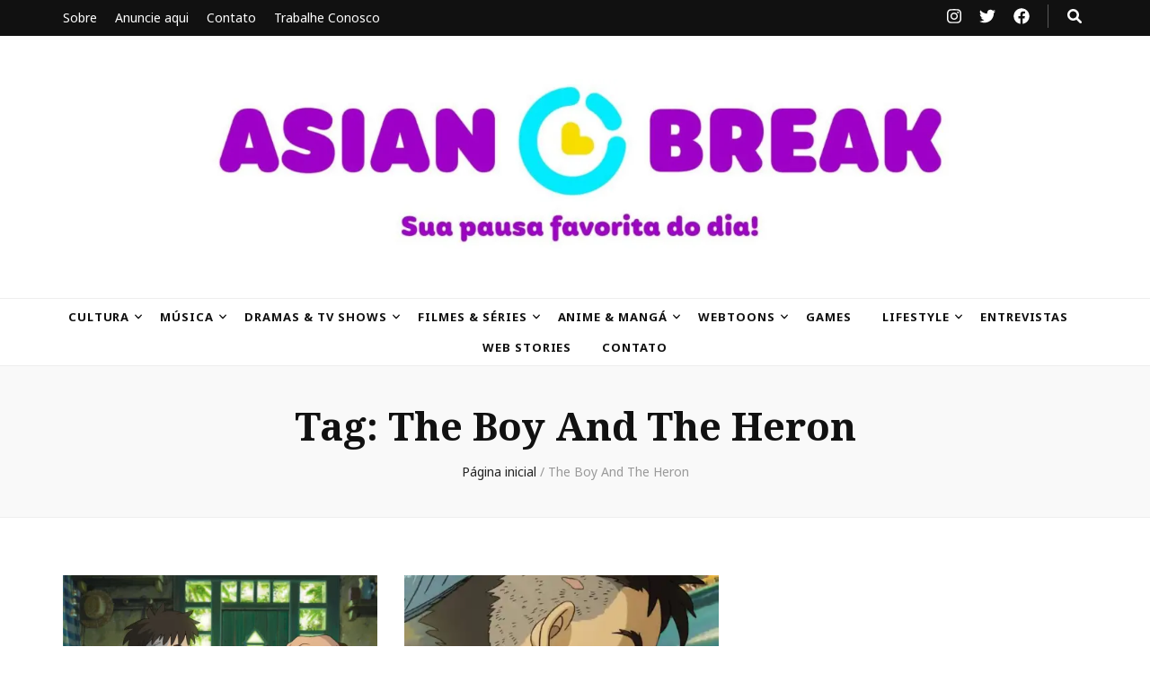

--- FILE ---
content_type: text/html; charset=utf-8
request_url: https://www.google.com/recaptcha/api2/aframe
body_size: 267
content:
<!DOCTYPE HTML><html><head><meta http-equiv="content-type" content="text/html; charset=UTF-8"></head><body><script nonce="xb18cY-MgPxOKGyjwspv7A">/** Anti-fraud and anti-abuse applications only. See google.com/recaptcha */ try{var clients={'sodar':'https://pagead2.googlesyndication.com/pagead/sodar?'};window.addEventListener("message",function(a){try{if(a.source===window.parent){var b=JSON.parse(a.data);var c=clients[b['id']];if(c){var d=document.createElement('img');d.src=c+b['params']+'&rc='+(localStorage.getItem("rc::a")?sessionStorage.getItem("rc::b"):"");window.document.body.appendChild(d);sessionStorage.setItem("rc::e",parseInt(sessionStorage.getItem("rc::e")||0)+1);localStorage.setItem("rc::h",'1768642890618');}}}catch(b){}});window.parent.postMessage("_grecaptcha_ready", "*");}catch(b){}</script></body></html>